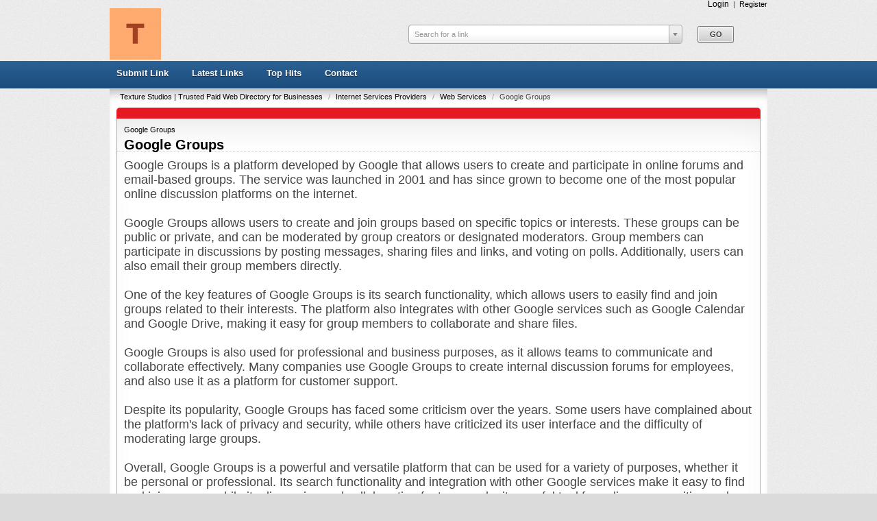

--- FILE ---
content_type: text/html; charset=utf-8
request_url: https://www.texturestudios.net/listing/google-groups-31
body_size: 5865
content:
<!DOCTYPE html PUBLIC "-//W3C//DTD XHTML 1.0 Transitional//EN" "http://www.w3.org/TR/xhtml1/DTD/xhtml1-transitional.dtd">
<html xmlns="http://www.w3.org/1999/xhtml" lang="">
    <head>

        
        <title>Google Groups: A Free and Open Forum on the World Wide Web</title>
        
        <meta http-equiv="Content-Type" content="text/html; charset=utf-8" />
        <script type="text/javascript">
            var DOC_ROOT = 'https://www.texturestudios.net';
        </script>
        

        <meta name="viewport" content="width=device-width, initial-scale=1">


	<link rel="stylesheet" type="text/css" href="/templates/Allure/style/column.css" />
	<link rel="stylesheet" type="text/css" href="/templates/Allure/style/form.css" />
	<link rel="stylesheet" type="text/css" href="/templates/Allure/style/main_min.css" />
        <link rel="stylesheet" type="text/css" href="/templates/Allure/style/colors/default-theme.css" />
         <!--[if IE 7]>
   	<link rel="stylesheet" type="text/css" href="/templates/Allure/style/ie7.css" />
	  <![endif]-->

        
        <link rel="stylesheet" type="text/css" href="/templates/Core/DefaultFrontend/style/select2.css"  />
        <link rel="stylesheet" type="text/css" href="/templates/Core/DefaultFrontend/style/fg.menu.css" />
        <link rel="stylesheet" type="text/css" href="/templates/Core/DefaultFrontend/style/theme/jquery-ui-1.8.23.custom.css"  />


        
                                    <meta name="keywords" content="Google Groups,Google Groups email, Google Groups login, Google Groups app, My Google Group,s Google Groups members, Create Google Groups" />
                                       <meta name="description" content="The Google Groups service is a free service that allows you to create and search for mailing lists, message boards (forums), and newsgroups." />
                                        <meta name="author" content="Texture Studios Paid Web Directory" />
                                        <meta name="copyright" content="Copyright (c) 2009 by Texture Studios Paid Web Directory. All rights reserved!" />
                                        <meta name="robots" content="index,follow" />
                    
        
        <meta name="generator" content="PHP Link Directory 5.3" />

        
          

                <script type="text/javascript" src="//ajax.googleapis.com/ajax/libs/jquery/3.3.1/jquery.min.js"></script>
        <script type="text/javascript" src="//ajax.googleapis.com/ajax/libs/jqueryui/1.12.1/jquery-ui.min.js"></script>
        
        
            <script type="text/javascript">
             var $ = jQuery.noConflict();
            </script>
        

        <script type="text/javascript" src="/javascripts/jquery/jquery.select2.js"></script>
        <script type="text/javascript" src="/javascripts/jquery/jquery.fg.menu.js"></script>

        
<style type="text/css">
body {


}
</style>

        <script type="text/javascript" src="/javascripts/jquery/jquery.wookmark.js"></script><script type="text/javascript" src="/javascripts/zeroclipboard/ZeroClipboard.js"></script>
        

        <link rel="stylesheet" type="text/css" href="/templates/Allure/style/responsive.css" />

    </head>
    <body>
        <div class="phpld-wbox">
            
<div class="userPanel">
            <a href="/login" class="btn-slide">Login</a>
        &nbsp;|&nbsp;
        <a href="/user/register" title="Register new user">Register</a>
        </div>

            <div class="phpld-clearfix"></div>

            <div class="header">
                <div class="headerLogo">
                        <a href="/" title="Texture Studios | Trusted Paid Web Directory for Businesses">
        <img src="/logo_thumbnail.php?pic=/uploads/Texture Logo.png&amp;width=75" style="margin: 0px 0px 0px 0px;" alt="Texture Studios | Trusted Paid Web Directory for Businesses" />
    </a>

                </div>
                

<script type="text/javascript">

var servername = ""+"/Search/ajaxSearchLinks/";

function split( val ) {
    return val.split( /,\s*/ );
}

function extractLast( term ) {
    return split( term ).pop();
}

function linkFormatResult(link) {
    //<![CDATA[
    var markup = "<hr \/><div class='listing-list-item ajax-search-result'>";
    markup += "<div class='link-info'><div class='listing-title'><a href='"+link.url+"'><b>" + link.title + "</b></a></div>";
    if (link.description !== undefined) {
        markup += "<div class='description'><a href='"+link.url+"'>" + link.description + "</a></div>";
    }
    markup += "</div></div>"
    return markup;
    //]]>
}


function linkFormatSelection(link) {
     return link.title;
}

var currEnteredData = null;

jQuery(document).ready(function($){
    $("#autoquery").select2({
        placeholder:"Search for a link",
        minimumInputLength:1,
        ajax:{
            url:servername,
            dataType:'json',
            quietMillis:100,
            allowClear:true,
            data:function (term, page) { // page is the one-based page number tracked by Select2
                return {
                    linkQuery: {q: term, loc: $("#autoquery-location").val()}, //search term
                    page_limit:100 // page size
                };
            },
        results:function (data, page) {
            // notice we return the value of more so Select2 knows if more results can be loaded
            for (x in data.result) {
                data.result[x].id = data.result[x].url;
            }
            data.result.unshift({'id':data.url, 'title':currEnteredData, 'url':'/search?search='+currEnteredData})
            return {results:data.result};
        }
    },

    formatResult:linkFormatResult, // omitted for brevity, see the source of this page

    formatSelection:linkFormatSelection // omitted for brevity, see the source of this page

    }).on('change', function(event){

        document.location.href = $(this).val();

    });



    jQuery(".select2-search input[type='text']").keyup(function(event){
        currEnteredData = jQuery(this).val();

    });

	jQuery("#search_form").submit(function(){
		jQuery("#autoquery").val(currEnteredData);		
	});	

});



</script>



 <form class="phpld-form headerSearch" action="/search" method="get" id="search_form">
	<div class="phpld-columnar phpld-equalize" style="overflow: visible">
     	<div class="phpld-fbox-text float-left" style="margin-top:5px;">
        	<input name="search" maxlength="150" id="autoquery" style="width: 400px;" value="" />
    	</div>
    	<div class="phpld-fbox-button float-left " style="position:absolute; margin-top:7px;">  
        	<input class="button phpld-searchbutton" type="submit" value="GO" />
    	</div>
	</div>
</form>

            </div>
        </div>
        
        <div class="phpld-clearfix"></div>

        <div id="nav">
            <div class="phpld-wbox">
                <div class="phpld-hlist">
                    <ul><li><a href="https://www.texturestudios.net/submit">Submit Link</a></li><li><a href="https://www.texturestudios.net/latest">Latest Links</a></li><li><a href="https://www.texturestudios.net/top">Top Hits</a></li><li><a href="https://www.texturestudios.net/contact">Contact</a></li></ul>
               </div>
            </div>
        </div>

        <div class="phpld-wbox">
        <div class="phpld-clearfix"></div>
        <div class="content-wrapper"><div class="path">    <div class="breadcrumbs">
            <span>
            <a href="https://www.texturestudios.net/">                Texture Studios | Trusted Paid Web Directory for Businesses
            </a>
                            <span class="divider">/</span>
                    </span>
                    <span>
            <a href="https://www.texturestudios.net/Internet/">                Internet Services Providers
            </a>
                            <span class="divider">/</span>
                    </span>
                    <span>
            <a href="https://www.texturestudios.net/Internet/Web_Services/">                Web Services
            </a>
                            <span class="divider">/</span>
                    </span>
                    <span>
                            Google Groups
            
                    </span>
            
    </div>
</div><div class="phpld-column linearize-level-1"><div class="phpld-col3"  style="margin-left:10px;margin-right:10px;"><div class="phpld-cbox"><div class="phpld-grid phpld-full phpld-widget" id="widget_4">
    <div class="boxTop"></div>
        <div class="listing-details listing-details-default">
    <div class="link-title">
		<a class="link-title-url" href="https://groups.google.com/">Google Groups</a>
	</div>
	<div class="description-detail">
        <h1 style="font-family: Helvetica; color: #000000;"><strong>Google Groups</strong></h1>
<div><span style="font-size: large;">Google Groups is a platform developed by Google that allows users to create and participate in online forums and email-based groups. The service was launched in 2001 and has since grown to become one of the most popular online discussion platforms on the internet.</span></div>
<div><span style="font-size: large;">&nbsp;</span></div>
<div><span style="font-size: large;">Google Groups allows users to create and join groups based on specific topics or interests. These groups can be public or private, and can be moderated by group creators or designated moderators. Group members can participate in discussions by posting messages, sharing files and links, and voting on polls. Additionally, users can also email their group members directly.</span></div>
<div><span style="font-size: large;">&nbsp;</span></div>
<div><span style="font-size: large;">One of the key features of Google Groups is its search functionality, which allows users to easily find and join groups related to their interests. The platform also integrates with other Google services such as Google Calendar and Google Drive, making it easy for group members to collaborate and share files.</span></div>
<div><span style="font-size: large;">&nbsp;</span></div>
<div><span style="font-size: large;">Google Groups is also used for professional and business purposes, as it allows teams to communicate and collaborate effectively. Many companies use Google Groups to create internal discussion forums for employees, and also use it as a platform for customer support.</span></div>
<div><span style="font-size: large;">&nbsp;</span></div>
<div><span style="font-size: large;">Despite its popularity, Google Groups has faced some criticism over the years. Some users have complained about the platform's lack of privacy and security, while others have criticized its user interface and the difficulty of moderating large groups.</span></div>
<div><span style="font-size: large;">&nbsp;</span></div>
<span style="font-size: large;">Overall, Google Groups is a powerful and versatile platform that can be used for a variety of purposes, whether it be personal or professional. Its search functionality and integration with other Google services make it easy to find and join groups, while its discussion and collaboration features make it a useful tool for online communities and teams.Online conversation group and mailing list controlled by Google. Highlights essentially Usenet newsgroups isolated among numerous classes which clients can make. Can post and use anonymously..</span><br /><br />
<p dir="auto"><span style="font-size: large;">Google Groups is a service that allows users to create, read, and manage forums on any subject.</span></p>
<p dir="auto"><span style="font-size: large;">Groups are the primary way of organizing discussions on the internet. Google Groups is one of the most popular platforms for this purpose. It allows users to create groups and share their thoughts with others all over the world.</span></p>
<p dir="auto"><span style="font-size: large;">The best part about Google Groups is that it is easy to access from any device and in any location, as long as you have an internet connection.</span></p>
<p dir="auto"><span style="font-size: large;">Google Groups is a group-based discussion forum that is owned by Google. It is the oldest Usenet newsgroup service in the world, and it was created in 1991.</span></p>
<p dir="auto"><span style="font-size: large;">Google Groups was first created in 1991 as a way for people to discuss Usenet newsgroups, which are online discussion forums that are typically accessible through websites or software programs like Gtalk. The service quickly grew in popularity and has been used for many purposes since then, including organizing events and discussions on a variety of topics.</span></p>
<p dir="auto"><span style="font-size: large;">The most popular use of Google Groups today is as a social media platform with over 100 million monthly users.</span></p>
<p dir="auto"><span style="font-size: large;">Google Groups is a platform where people can share discussions, post questions, and get answers to their questions. It is mainly used by companies and organizations.</span></p>
<p dir="auto"><span style="font-size: large;">The following are some of the ways Google Groups help their users:</span></p>
<p dir="auto"><span style="font-size: large;">- It provides a platform for people to share information with other members of the group.</span></p>
<p dir="auto"><span style="font-size: large;">- It allows users to search for groups that they are interested in joining.</span></p>
<p dir="auto"><span style="font-size: large;">- It helps in the discovery process of topics that interest you or your company.</span></p>
<p dir="auto"><span style="font-size: large;">- The website is easy to use and it provides a variety of features such as subscribing, unsubscribing, following topics and getting notifications when someone posts something new on a certain topic.</span></p>
<p dir="auto"><span style="font-size: large;">Google Groups is a free service that lets you post messages for discussion or chat about anything. It's one of the most popular online forums, with over 100 million members.</span></p>
<p dir="auto"><span style="font-size: large;">Google Groups is a great place to share information, ask questions, and get help from fellow members. They are not just an online forum where people just talk - they are also a useful source of information on topics like science and technology, health, parenting and children&rsquo;s issues, as well as local events and news.</span></p>
<p dir="auto"><span style="font-size: large;">The Google Group Search Tool allows you to search for groups by keywords or topics. It can also filter the results by language and location.</span></p>
<p dir="auto"><span style="font-size: large;">Google Groups is a service for organizing discussion groups. It also allows members to post messages, share files, and find groups that have common interests.</span></p>
<p dir="auto"><span style="font-size: large;">Google Groups is one of the most popular websites in the world and has been around for more than 20 years now. With more than 2 billion users, Google Groups is one of the most-used platforms on the internet.</span></p>
<p dir="auto"><span style="font-size: large;">It&rsquo;s not just about having a place to discuss your interests with other people who share them but it&rsquo;s also about making sure that you get relevant content for your business or personal life.</span></p>
<p dir="auto"><span style="font-size: large;">Google Groups is an online discussion forum. It is a place where people with similar interests can share their thoughts and ideas on a particular topic.</span></p>
<p dir="auto"><span style="font-size: large;">Google Groups was one of the first chat rooms that were created by the search engine giant. It has been around since 1996 and it was designed to replace email lists and bulletin boards.</span></p>
<p dir="auto"><span style="font-size: large;">The platform is now open to public and anyone can join it for free. However, you need to register in order to post messages or read posts from other members of the group.</span></p>
<p dir="auto"><span style="font-size: large;">Google Groups is a discussion forum and email list server. It is a service of Google that provides discussion forums, email-based groups, and chat.</span></p>
<p dir="auto"><span style="font-size: large;">Google Groups was first launched on April 20, 1998 by Larry Page and Sergey Brin, who had been inspired by the Usenet discussion system.</span></p>
<p dir="auto"><span style="font-size: large;">Groups are organized into categories and subcategories. Some popular categories include:</span></p>
<p dir="auto"><span style="font-size: large;">- General Discussion</span></p>
<p dir="auto"><span style="font-size: large;">- Business &amp; Finance</span></p>
<p dir="auto"><span style="font-size: large;">- Computers &amp; Technology</span></p>
<p dir="auto"><span style="font-size: large;">- Travel &amp; Leisure</span></p>
<p dir="auto"><span style="font-size: large;">- Arts &amp; Entertainment</span></p>
<p dir="auto"><span style="font-size: large;">Google Groups is a web-based discussion forum that allows users to post messages, called posts, to a group of other users.</span></p>
<p dir="auto"><span style="font-size: large;">Google Groups was created on January 20, 2005 by Google. It is one of the Internet's largest message boards and has been used by millions of people around the world.</span></p>
<p dir="auto"><span style="font-size: large;">The service was launched with the initial release of Google Talk in September 2005 and later integrated into Gmail in April 2007. In 2008 it was announced that Google would be discontinuing support for their standalone service in favor of using Google+ Hangouts as their primary platform for online discussions.</span></p>
<p dir="auto"><span style="font-size: large;"><a href="https://business.google.com/create">Google</a> Groups are a good way to find relevant discussions on a given subject. They also provide an opportunity to get valuable insights from industry experts.</span></p>
<p dir="auto"><span style="font-size: large;"><a href="https://groups.google.com/">Google Groups </a>is one of the most popular online communities for people to discuss and share their thoughts, ideas and opinions on any topic. It has been around since 1995 and is one of the most visited sites in the world. Google Groups can be used as a tool for marketing purposes as well.</span></p>
<p dir="auto"><span style="font-size: large;">Groups are divided into categories like marketing, business, technology, etc., which helps you find the discussions that are relevant to your business or niche.</span></p>
    </div>	
    <span class="link">https://groups.google.com/</span>	    <div class="link-category">
		Category: 
          <a class="link-category-url" href="https://www.texturestudios.net/Internet/Web_Services/">Web Services</a> &nbsp;
    


	</div>
    <div class="phpld-clearfix"></div>    
</div>

</div>
</div></div></div></div><div class="footer">Powered By: <a href="http://www.phplinkdirectory.com" title="powered by PHP Link Directory"> PHP Link Directory </a></div><!DOCTYPE html>
<html lang="en">

<head>
    <meta charset="UTF-8">
    <meta name="viewport" content="width=device-width, initial-scale=1.0">

    <?php
    // Define the base URL
    $base_url = "https://www.texturestudios.net";

    // Get the current page URL
    $current_page = $_SERVER['REQUEST_URI'];

    // Construct the full canonical URL
    $canonical_url = $base_url . $current_page;

    // Ensure the canonical URL is properly encoded
    $canonical_url = htmlspecialchars($canonical_url, ENT_QUOTES, 'UTF-8');
    ?>

    
    <link rel="canonical" href="<?php echo $canonical_url; ?>" />

    
    <script async src="https://www.googletagmanager.com/gtag/js?id=G-23RGN53T64"></script>
    <script>
        window.dataLayer = window.dataLayer || [];
        function gtag() { dataLayer.push(arguments); }
        gtag('js', new Date());
        gtag('config', 'G-23RGN53T64');
    </script>

    
    <meta property="og:title" content="Texture Studios | Trusted Paid Web Directory for Businesses" />
    <meta property="og:type" content="website" />
    <meta property="og:url" content="https://www.texturestudios.net/" />
    <meta property="og:image" content="https://images.app.goo.gl/grirjqgewptfmslza" />

    
    <script>
        function adjustPageTitle() {
            var currentTitle = document.title;
            var hyphenIndex = currentTitle.indexOf(" - ");
            if (hyphenIndex !== -1) {
                document.title = currentTitle.substring(0, hyphenIndex);
            }
        }
        document.addEventListener("DOMContentLoaded", adjustPageTitle);
    </script>

</head><script type="text/javascript">
    /* <![CDATA[ */
    var root = '';
    
    var a = document.getElementsByTagName("a");
    for(i = 0; i< a.length; i++)
        if(a[i].id != '')
            a[i].onclick = count_link;
    function count_link(event) {
        i = new Image();
        i.src= root+'/cl.php?id='+this.id;
        return true;
    }

    
    /* ]]> */
</script></body></html>


--- FILE ---
content_type: text/css
request_url: https://www.texturestudios.net/templates/Allure/style/main_min.css
body_size: 5318
content:
html * { font-size:100%; }
/*GENERAL ELEMENTS SECTION*/
*{
    margin:0;
    padding:0
}
* html body *{
    overflow:visible
}
body{
    
    background: #DCDBDB;
    background-image: url('../images/paper.png');
    background-repeat: repeat;
    font-size: 11px !important;
    margin: 0;
    color:#444;
    text-align:left;
    font-family: Tahoma, Arial, sans-serif;
    -webkit-text-size-adjust:100%;
}

h1, h2, h3, h4, h5, h6 {
    font-family: Arial, Helvetica, sans-serif;
    font-weight: 400;
    color:#161e21;
    margin:0;
}


h1 {
    font-size:350%;
    line-height: 0.8571em;
    margin-top:10px;
    margin-bottom:10px;
    text-shadow: -1px 1px 0px #FFF;
}

h2 {
    font-size:250%;
    line-height: 1.2em;
    margin-top:10px;
    margin-bottom:10px;
    text-shadow: -1px 1px 0px #FFF;
    
}

h3 {
    font-size:175%;
    line-height: 0.8571em;
    margin-top:10px;
    margin-bottom:10px;
    text-shadow: -1px 1px 0px #FFF;
}

h4 {
    font-size:133.33%;
    line-height: 1.125em;
    margin-top:10px;
    margin-bottom:10px;
    text-shadow: -1px 1px 0px #FFF;
}

h5 {
    font-size:116.67%;
    line-height: 1.2857em;
    margin-top:10px;
    margin-bottom:10px;
    text-shadow: -1px 1px 0px #FFF;
}

h6 {
    font-weight: bold;
    font-size:100%;
    line-height: 1.5em;
    margin: 1.5em 0 0 0;
}
option{
    padding-left:.4em
}
select{
    padding:1px
}
div:target{
    outline:0 none
}
article,aside,details,figcaption,figure,footer,header,hgroup,nav,section{
    display:block
}
fieldset,img{
    border:0 solid
}
fieldset{
    margin-top: 10px !important;
}
fieldset h1 , fieldset h2, fieldset h3, fieldset h4{
    margin-top:8px !important;
    margin-bottom:8px !important;
}
ul,ol,dl{
    font-size:1em;
    line-height:1.5em;
    margin: 1.5em 0 0 1em;
}
ul, li {
    margin: 0;
    padding: 0;
}
ul {list-style-type:disc;}

ol {list-style-type:decimal;}

ul ul {list-style-type:circle;margin-top:0;}

ol ol {list-style-type:lower-latin;margin-top:0;}

ol ul {list-style-type:circle;margin-top:0;}

li {
    font-size:1em;
    line-height:1.5em;
    margin-left:0.8em;
}
dt { font-weight:bold; }
dd { margin:0 0 1.5em 0.8em; }

p{
    font-size:1em;
    line-height:1.5em;
    margin: 1.5em 0 0 0;
}
blockquote{
    margin:1.5em 0 0 1.5em;
    color:#666;
}
blockquote, cite, q {
        font-family: Georgia, "Times New Roman", Times, serif;
        font-style:italic;
}
q{
    quotes:none
}
blockquote:before,blockquote:after,q:before,q:after{
    content:'';
    content:none
}

strong, b { font-weight:bold; }
em, i { font-style:italic; }
big {font-size:116.667%;}
small {font-size:85.71%;}
pre,code,kbd,tt,samp,var {font-size:100%;}

pre {
    line-height:1.5em;
    margin: 1.5em 0 0 0;
    white-space: pre;
    white-space: pre-wrap;
    word-wrap: break-word;
}
pre, code { color:#800; }

kbd, samp, var, tt {
    color:#666;
    font-weight:bold;
}
var, dfn { font-style:italic; }

acronym, abbr {
    border-bottom:1px #aaa dotted;
    font-variant:small-caps;
    letter-spacing:.07em;
    cursor:help;
}

sub,sup {
    font-size: 75%;
    line-height: 0;
    position: relative;
    vertical-align: baseline;
}

sup{ top: -0.5em; }
sub{ bottom: -0.25em; }

mark {background: #ff0;color: #000;}

hr {
    color:#fff;
    background:transparent;
    margin:0 0 0.75em 0;
    padding:0 0 0.75em 0;
    border:0;
    border-bottom:1px #eee solid;
}
a {
    font-family: Tahoma, Arial, sans-serif;
    color:#4D87C7;
    background:transparent;
    text-decoration:none;
    
}
a:active { outline: none; }

a:hover, a:focus {
    background:none;
    color: #3c699c;
    text-decoration: underline;
}
a.link:active, a.link:link, a.link:visited {
    font-size: 12px;
    color: #AAA;
    text-decoration: none;
}
a.link:hover {
    font-size: 12px;
    color: #CA0002;
    text-decoration: underline;
}
a.readMore:link, a.readMore:active, a.readMore:visited {
    color: #CA0002;
    font-weight: bold;
    text-decoration: none;
}
a.readMore:hover {
    font-weight: bold;
    text-decoration: underline;
}
a.readMoreFeat:link, a.readMoreFeat:active, a.readMoreFeat:visited {
    color: #3E81B4;
    text-decoration: none;
}
a.readMoreFeat:hover {
    color: #CA0002;
    text-decoration: underline;
}
.header a:hover{
    text-decoration: none;
}
.highlight {color:#c30;}

.box {
    border-radius: 0.3em;
    border-width: 1px;
    border-style: solid;
    border-color: #888;
    border-color: rgba(0,0,0,.3);
    -webkit-box-shadow: 1px 1px 3px rgba(0, 0, 0, 0.2) inset;
    -moz-box-shadow: 1px 1px 3px rgba(0, 0, 0, 0.2) inset;
    box-shadow: 1px 1px 3px rgba(0, 0, 0, 0.2) inset;
    color: #444;
    color: rgba(0,0,0,.8);
    padding: 1.4286em;
    margin: 1.5em 0 0 0;
}
.box > *:first-child {
    margin-top: 0;
}
.label {
    font-family: Verdana, Geneva, sans-serif;
    padding: 1px 6px 2px;
    display: inline-block;
    vertical-align:middle;
    letter-spacing: normal;
    white-space:nowrap;
    -webkit-border-radius: 3px;
    -moz-border-radius: 3px;
    border-radius: 3px;
    background: #06C;
    color: #fff;
    font-size: 10px;
    line-height: 12px;
}

.info {background:#f4f4f4;}
.success {background:#8c8;}
.warning {background:#cc8;}
.error {background:#c88;}

.float-left {
    float:left;
    display:inline;
    margin: 1.5em 1em 0 0;
}
.float-right {
    float:right;
    display:inline;
    margin: 1.5em 0 0 1em;
}
.center {
    display:block;
    text-align:center;
    margin: 0 auto;
    width: 960px;
}
table {
    width:100%;
    border-collapse:collapse;
    margin: 1.3571em 0 0 0;
    color:#333;
    border-top: 1px #ccc solid;
    border-bottom: 1px #ccc solid;
    border-spacing:0
}

table.narrow {margin:  1.4286em 0 0 0;}
table.narrow th, table.narrow td {padding: 0 0.5em;line-height: 1.4286em;}
table.bordertable {border:1px #ccc solid;}
table caption {font-variant:small-caps;}
th, td {
    line-height: 1.5em;
vertical-align: top;
padding: 0.7143em 0.5em;
}
th *:first-child,td *:first-child {margin-top: 0;}
th.nowrap,td.nowrap {white-space: nowrap;}
thead th {
    text-align: left;
    color:#000;
    border-bottom:2px #000 solid;
}
tbody th {
    text-align: left;
    border-top:1px solid #ccc;
    text-align:left;
}
tbody td {
    text-align: left;
    border-top:1px solid #ccc;
}
tbody tr:hover th,tbody tr:hover td {background:#f8f8f8;}
    

/* -- GENERAL ELEMENTS SECTION END --*/



/*--IMAGES SECTION--*/
img,figure {margin: 0;}

.flexible {
    margin-top: 1.5em;
    max-width: 100%;
    height: auto;
}

* html .flexible {	/* IE6 support */
    width: 98%;		
}

.bordered {
    margin-top: 1.5em;
    border: 2px #eee solid;
    border: 2px rgba(255,255,255,1) solid;
    -webkit-box-shadow: 0 0 3px rgba(0,0,0,.25);
    -moz-box-shadow: 0 0 3px rgba(0,0,0,.25);
    box-shadow: 0 0 3px rgba(0,0,0,.25);
}
/*--IMAGES SECTION END--*/


/* -- PHPLD CLEARFIX --*/
.phpld-clearfix:before{
    content:"";
    display:table
}
.phpld-clearfix:after{
    clear:both;
    content:".";
    display:block;
    font-size:0;
    height:0;
    visibility:hidden
}
/* -- PHPLD CLEARFIX END--*/





/*-- HEADER  SECTION --*/
.header{
    color: #ccc;
    width:960px;
    height:77px;
    margin:0 auto;
    padding:0px;
}
.headerLogo h1{
    margin: 22px 0px 0px 6px;
}
.headerLogo{
    float:left;
}
/*-- HEADER  SECTION END --*/


/* -- SEACH BOX -- */
.headerSearch{
    float:right;
    color:#ffffff;
    display:inline;
    background: none;
    padding: 0px;
    margin: 0px;
    -webkit-box-shadow: 0 0 0px #DDD;
    -moz-box-shadow: 0 0 0px #DDD;
    box-shadow: 0 0 0px #DDD;
    border: 0px;
    overflow: visible;
}
form.headerSearch .phpld-label {
    float: left;
    margin: 5px 5px 0px 0px;
    color:    #1A4E80;
}
form.headerSearch .phpld-fbox-text{
    margin-right: 0px;
    margin-top:10px;
}
form.headerSearch div.phpld-columnar{
    margin-top:16px;
}
.headerSearch .phpld-fbox-button .phpld-searchbutton {
    font-weight: bold;
    float: left;
    text-transform:uppercase;
    margin-top: 8px;

}

.headerSearch .phpld-fbox-button
{
	width: 74px;
	margin-right: 8px !important;
	margin-top: 8px !important;
}

.select2-focused {
        border:none !important;
}
.select2-submit {
        overflow-y: visible !important;
        overflow: visible;
        clear: both;
        display: inline-block;
        width: 100%;
}
.select2-drop{
    z-index: 10000;
    overflow: visible;
}
/* -- SEACH BOX END-- */


/*-- MENU -- */
#nav {
	overflow: visible;
	height: 40px;

}
#nav {
    background: #2c6195; /* Old browsers */
    background: -moz-linear-gradient(top,  #2c6195 0%, #1b4c7b 100%); /* FF3.6+ */
    background: -webkit-gradient(linear, left top, left bottom, color-stop(0%,#2c6195), color-stop(100%,#1b4c7b)); /* Chrome,Safari4+ */
    background: -webkit-linear-gradient(top,  #2c6195 0%,#1b4c7b 100%); /* Chrome10+,Safari5.1+ */
    background: -o-linear-gradient(top,  #2c6195 0%,#1b4c7b 100%); /* Opera 11.10+ */
    background: -ms-linear-gradient(top,  #2c6195 0%,#1b4c7b 100%); /* IE10+ */
    background: linear-gradient(to bottom,  #2c6195 0%,#1b4c7b 100%); /* W3C */
    filter: progid:DXImageTransform.Microsoft.gradient( startColorstr='#2c6195', endColorstr='#1b4c7b',GradientType=0 ); /* IE6-9 */
}
#menuSelection {
    display: block;
    text-align: center;
    clear: both;
}
.phpld-hlist {
    overflow: visible;
    position: relative;
    line-height: 1em;
    background: #222;
    border-radius: 5px 5px;
    margin: 0px auto;
    box-shadow: 0px 1px 3px #999;
}
.phpld-hlist ul {
    margin:0;
    padding: 0.5em 4px !important;
    display: inline-table;
    list-style: none;
    position: relative;
    float:left; 
}
.phpld-hlist ul li {
    display: block;
    float:left;
    font-size:1.0em;
    line-height:1em;
    list-style-type:none;
     margin: 0 2em 0 0;
    padding:0;
}
.phpld-hlist ul li a,
.phpld-hlist ul li strong {
    background:transparent;
    color:#aaa;
    display:block;
    font-size:1em;
    line-height: 2em;
    padding: 0 0.5em;
    font-weight:normal;
    text-decoration:none;
    text-shadow: 0 1px 1px rgba(0,0,0,.5);
    width:auto;
}
.phpld-hlist ul li a:link, .phpld-hlist ul li a:active, .phpld-hlist ul li a:visited {
    font-weight: bold;
    font-size: 13px;
    text-decoration: none;
    padding: 0px 6px 0px 6px;
    color:#FFFFFF;
    display: block;
}
.phpld-hlist ul li a:focus,
.phpld-hlist ul li a:hover,
.phpld-hlist ul li a:active  {
    color: #fff;
    background:#666;
    background: rgba(255,255,255,.25);
    -webkit-border-radius: 0.2em;
    -moz-border-radius: 0.2em;
    border-radius: 0.2em;
    text-decoration:none;
    outline: 0 none;
    float: left;
    display: block;
    font-weight: bold;
    font-size: 13px;
}
.phpld-hlist ul li.active {
    background:#666;
    background: rgba(255,255,255,.3);
    -webkit-border-radius: 0.2em;
    -moz-border-radius: 0.2em;
    border-radius: 0.2em;
    color: #fff;
}
.phpld-hlist ul li.active strong,
.phpld-hlist ul li.active a:focus,
.phpld-hlist ul li.active a:hover,
.phpld-hlist ul li.active a:active {
    background:transparent;
    color:#fff;
    text-decoration:none;
}
.phpld-hlist ul:after {
	content: ""; clear: both; display: block;
}
.phpld-hlist ul li:hover a {
	color: #fff;
}
.phpld-hlist ul li:hover {
	background: #4b545f;
	background: linear-gradient(top, #4f5964 0%, #5f6975 40%);
	background: -moz-linear-gradient(top, #4f5964 0%, #5f6975 40%);
	background: -webkit-linear-gradient(top, #4f5964 0%,#5f6975 40%);
}


.phpld-hlist ul ul {
	display: none;
}
.phpld-hlist ul li:hover > ul{
	display: block;
}
.phpld-hlist ul li a:hover {
        float:none;
}
.phpld-hlist ul ul {
	background: #5f6975; border-radius: 0px; padding: 0;
	position: fixed;
        padding: 0px!important;
}
.phpld-hlist ul ul li {
	float: none; 
	border-top: 1px solid #6b727c;
	border-bottom: 1px solid #575f6a; position: relative;
        margin:0px;        
}
.phpld-hlist ul ul ul {
	position: absolute; left: 100%; top:0;
}
.phpld-hlist ul ul li a:hover {
	background: #A8171E;
}
.phpld-hlist ul ul li a {
	padding: 15px 40px;
	color: #fff;
}

/*-- MENU END -- */


/*--FOOTER SECTION--*/
.footer{
    padding: 10px 10px 10px 10px;
    text-align: center;
}
.footer > a, .footer{
    color: #999999;
}
.footer > a:hover{
    color:red;
}
/*--FOOTER SECTION END--*/

/*-- AUTOCOMPLETE SECTION--*/
.autocomplete-w1 { background:url(img/shadow.png) no-repeat bottom right; position:absolute; top:0px; left:0px; margin:8px 0 0 6px; /* IE6 fix: */ _background:none; _margin:0; }
.autocomplete { border:1px solid #999; background:#FFF; cursor:default; text-align:left; max-height:350px; overflow:auto; margin:-6px 6px 6px -6px; /* IE6 specific: */ _height:350px;  _margin:0; _overflow-x:hidden; }
.autocomplete .selected { background:#F0F0F0; }
.autocomplete div { padding:2px 5px; white-space:nowrap; }
.autocomplete strong { font-weight:normal; color:#3399FF; }
/*-- AUTOCOMPLETE SECTION END--*/


/*--AJAX IMAGE UPLOADER--*/
.qq-uploader { position:relative; width: 100%;}
.qq-upload-button {
    display:block; /* or inline-block */
    width: 105px; padding: 7px 0; text-align:center;    
    background:#880000; border-bottom:1px solid #ddd;color:#fff;
}
.qq-upload-button-hover {background:#cc0000;}
.qq-upload-button-focus {outline:1px dotted black;}
.qq-upload-drop-area {
    position:absolute; top:0; left:0; width:100%; height:100%; min-height: 70px; z-index:2;
    background:#FF9797; text-align:center; 
}
.qq-upload-drop-area span {
    display:block; position:absolute; top: 50%; width:100%; margin-top:-8px; font-size:16px;
}
.qq-upload-drop-area-active {background:#FF7171;}
.qq-upload-list {margin:15px 35px; padding:0; list-style:disc;}
.qq-upload-list li { margin:0; padding:0; line-height:15px; font-size:12px;}
.qq-upload-file, .qq-upload-spinner, .qq-upload-size, .qq-upload-cancel, .qq-upload-failed-text {
    margin-right: 7px;
}
.qq-upload-file {}
.qq-upload-spinner {display:inline-block; background: url("/images/loading.gif"); width:15px; height:15px; vertical-align:text-bottom;}
.qq-upload-size,.qq-upload-cancel {font-size:11px;}
.qq-upload-failed-text {display:none;}
.qq-upload-fail .qq-upload-failed-text {display:inline;}
/*--AJAX IMAGE UPLOADER END--*/

/*-- MISC SECTION--*/
.forgot-pass-label {
    margin-left: 30%;
    margin-top: 10px;
}
.forgot-pass-label a {
    margin-right: 15px;
}
.phpld-fbox-button {
    width:30%;
    margin:0;
}
.phpld-fbox-button input{
    margin: 0 !important;
}


/*For right side links*/
.btn-slide {
    text-align: right;
    display: inline;
    font: normal 110%/100% Arial, Helvetica, sans-serif;

}
.small{
    padding: 0px;
    margin: 0px;
    color: #909090;
    font-size: 7pt;
    text-decoration: none;
}
.phpld-widget h1, .phpld-widget h2, .phpld-widget h3, .phpld-widget h4, .phpld-widget h5, .phpld-widget ul {
    margin-top: 0px;
}
.phpld-col3 .phpld-widget .boxTop {
    background-color: #e51921;
}
.phpld-widget .boxTop {
    background-color: #1B4C7B;
    height: 16px;
    border-radius: 5px 5px 0 0;
    margin: -11px -11px 10px -11px;
}
.phpld-widget {
    border: 1px solid #aaa;
    padding: 10px;
    border-radius: 5px;
    box-shadow: inset 0px 50px 50px -25px rgba(0, 0, 0, 0.1);
}
.phpld-widget h3 {
    padding: 5px;
    color: #606060;
    border-radius: 3px 3px 0 0;
    border-bottom: 1px dotted #ccc;
    margin: 10px -10px 20px -10px;
}
.listingsList ul li, ul.boxPopCats li, ul#twitter_update_list li {
    padding: 5px 0px 5px 12px;
    line-height: 18px;
    border-bottom: 1px solid #EFEFEF;
    list-style-type: none;
}
ul.boxStats li {
    padding: 5px 0px 5px 12px;
    line-height: 18px;
    border-bottom: 1px solid #EFEFEF;
    list-style-type: none;
}
.listingsList ul li:hover {
    background-color: #EFEFEF;
}
.userPanel {
    text-align: right;
}
.userPanel, .userPanel a {
    color: #333;
}
.categoryLocations ul li {
    list-style-type: none;
}

.list-headline{
    margin-bottom: 0px;
    clear:both;
}
.content-wrapper {
    background: white;
    box-shadow:inset 0px 15px 15px -10px rgba(0,0,0,0.3);
    border-top: 1px solid #ddd;
}
.contactPage {
    margin: 0 auto;
    color: #2E2E2E;
}
.path {
    margin: 0 auto;
    padding: 5px 5px 5px 15px;
}
.path > a{
    color:#000000;
}
.path > a:hover{
    text-decoration:underline;
}
.breadcrumbs {
    margin: 0px;
    padding: 0px;
}
.breadcrumbs li {
    display: inline-block;
    margin: 0px;
    padding: 0px;

}
.breadcrumbs .divider {
    padding: 0 5px;
    color:#999;
}
#categtree {
    margin: 3px 0;
    height: 200px;
    width: 300px;
    overflow: auto;
    border: 1px dotted #9EC2F3;
    border-width: 0 1px 1px;
}
#categtree h2 {
    margin:0 0 5px;
    padding:2px;
    text-align:center;
    color:#3E81B4;
    background:#DDE5F3;
    vertical-align:middle;
    font-size:10pt;
}
#toggleCategTree {
    display: block;
    cursor: pointer;
    color:#6A8AD4;
}
#hierarchy {
    width: 70%;
    height: 40px;
    font-size: 30px;
}
.AllCategories {
    margin-top:10px;
}
.AllCategories .phpld-gbox{
    margin-bottom:8px;
    margin-left: 1px;
}
.AllCategories h4 span {
    color: #757575;
    font-size: 11px;
    font-weight: normal;
    font-family: Arial;
    margin-left: 5px;
}
.AllCategories h4 {
    margin-bottom: 0px;
}
.AllCategories h4 a {
    color: #CA0002;
    font-weight: bold;
    text-transform: uppercase;
    text-decoration: none;
    padding: 0;
    line-height: 30px;
    border-bottom: 1px dotted #999;
    font-size: 13px;
}
.AllCategories ul{
    margin: 0 0 16px 10px;
}
.AllCategories ul li {
    list-style-type: none;
}
.AllCategories ul li:before {
    content: '» ';
}
.listing-details-picture object, .listing-details-picture iframe{
    width: 380px;
    height:240px;
    max-width: 380px;
    max-height:240px;
}
.listing-style-grid{
    display: block
}

.listing-style-grid .listing-list-item .thumbnail img, .listing-style-list .listing-list-item .thumbnail img{
    display:block;
    position:relative;
    margin-bottom: 8px;
}
.listing-style-grid .listing-list-item .thumbnail a, .listing-style-list .listing-list-item .thumbnail a{
    display: block;
    position:relative;
}
.listing-style-list .listing-list-item {
    margin-bottom: 20px;
}

.listing-list-item h4
{
    margin-bottom: 2px;
}

.listing-style-grid .listing-list-item {
    margin: 5px;
    padding: 5px;
    padding-bottom: 0px;
    border: 1px solid #ccc;
    border-radius: 3px;
    -moz-border-radius: 3px;
    -webkit-border-radius: 3px;

    background-color: white;
    box-shadow: 0 1px 3px rgba(34, 25, 25, 0.4);
    -moz-box-shadow: 0 1px 2px rgba(34,25,25,0.4);
    -webkit-box-shadow: 0 1px 3px rgba(34, 25, 25, 0.4);
    margin-left:1px;

}

.listing-style-grid .convo-continer{
    margin-top: 8px;
}

.listing-style-list .listing-list-item.list-box {
    border: 1px solid #ccc;
    padding: 5px;
    padding-bottom: 8px;
    margin-bottom: 15px;
    margin-left:5px;
    margin-right:5px;
    position:relative;
}

.phpld-gbox .listing-style-list .listing-list-item.list-box{
    margin-left:0px;
    margin-right:0px;
}
.listing-style-list .phpld-gbox {
    margin-left:0;
    margin-right: -5px;
    position:relative;

}

.listing-style-grid .listing-list-item:hover{
    /*background-color: #F2F0F0;
    cursor: pointer;*/
}

.listing-style-grid .convo, .listing-style-list .convo{
    margin: 0 -5px;
    padding: 10px 15px;
   background-color: #F2F0F0;
    border-top: 1px solid #FCFAFA;
    border-bottom: 1px solid #D9D4D4;
    overflow: hidden;
}

.listing-style-list .convo{
    margin: 0 -5px;
    padding: 10px 15px;
    background-color: #F2F0F0;
    border-top: 1px solid #FCFAFA;
    border-bottom: 1px solid #D9D4D4;
    overflow: hidden;
}
.listing-style-list .listing-categories {
    display: inline;
}
.listing-categories ul {
    margin:0px; padding: 0px;
    display: inline-block;
}
.listing-categories ul li{
    display: inline-block;
    margin: 0;
    padding: 3px;
}
.listing-categories span {
    color: #777;
    font-weight: bold;
}
.listing-categories a {
    color: #777;
    text-decoration: underline;
}
.listing-categories a:after {
    content: ', ';
}

.listing-categories a:last-child:after {
    content: '';
}
.listing-list-item .stats {
    padding: 5px;
    padding-left: 15px;
}
h4 a.listing-title {
    font-size: 17px;
    font-weight: bold;
    text-decoration: underline;
    margin-bottom: 18px;
}
.listing-details-picture .full-image,
.listing-details-business .full-image
{
    float: right;
    margin: 0px 0 0 10px;
}
.listing-details-picture .full-image .read-more,
.description-detail .read-more
{
    text-align: center;
}
.listing-field{
    display:block;
}

.listing-grid{
    display:block;
}

.listing-grid img {
    display: block;
    position:relative;
}
.pageNotFound {
    text-align: center;
    font-size: 18px;
}
.pageNotFound > div{
    font-size: 80px;
}
.rssFeed .feedItem {
    border-top: 1px solid #DDD;
    padding-top: 3px;
    margin-top: 3px;
}
a.coupon_code, a.coupon_code:HOVER {
    border-radius: 3px;;
    background-color: #F5F59C;
    padding: 6px 18px 6px 2px;
    display: inline-block;
    border-top: 1px solid #D3D387;
    border-left: 1px solid #D3D387;
    border-bottom: 1px solid #92925E;
    border-right: 1px solid #92925E;
    background-image: url('../images/icon-tool-scissors.png');
    background-repeat: no-repeat;
    background-position: right;
    position: relative;
    color: #444;
    font-weight: bold;
}
.coupon_code span {
    border: 1px dashed #99957F;
    padding: 3px;
}
.thumb-rating form {
    display: inline-block;
}
.thumb-up-icon {
    background: url('../images/icon_thumb-up.gif');
    width: 16px;
    height: 16px;
    border: none;
    cursor: pointer;
}
.thumb-down-icon {
    background: url('../images/icon_thumb-down.gif');
    width: 16px;
    height: 16px;
    border: none;
    cursor: pointer;
}
.thumb-rating {
    float: right;
    border-radius: 3px;
    padding: 5px;;
    box-shadow: 0 0 3px 1px rgba(100,100,100,0.5);
    margin-right: 10px;;
}
.thumb-rating .title {
    text-transform: uppercase;
    font-weight: bold;;
}
.thumb-rating .rating {
    background-color: #eee;
    box-shadow: inset 0 0 1px 1px rgba(100,100,100,0.2);
    margin: 5px -5px;
    padding: 5px 0;
    text-align: center;
    font-weight: bold;
}
.thumb-rating .thumbs {
    text-align: center;
}
.jmap {
    width: 100%;
    height: 400px;
    margin: 10px;
}
.description-detail{
    margin-top:8px;
}
.video-container{
    margin:8px;
}
.phpld-gray{
    color:#555 !important;
}
ul.tags li {
    padding: 5px 0px 5px 12px;
    line-height: 18px;
    border-bottom: 1px solid #EFEFEF;
    list-style-type: none;;
}
.page-title {
    color: #606060;
    font-size: 175%;
    padding: 5px !important;
}